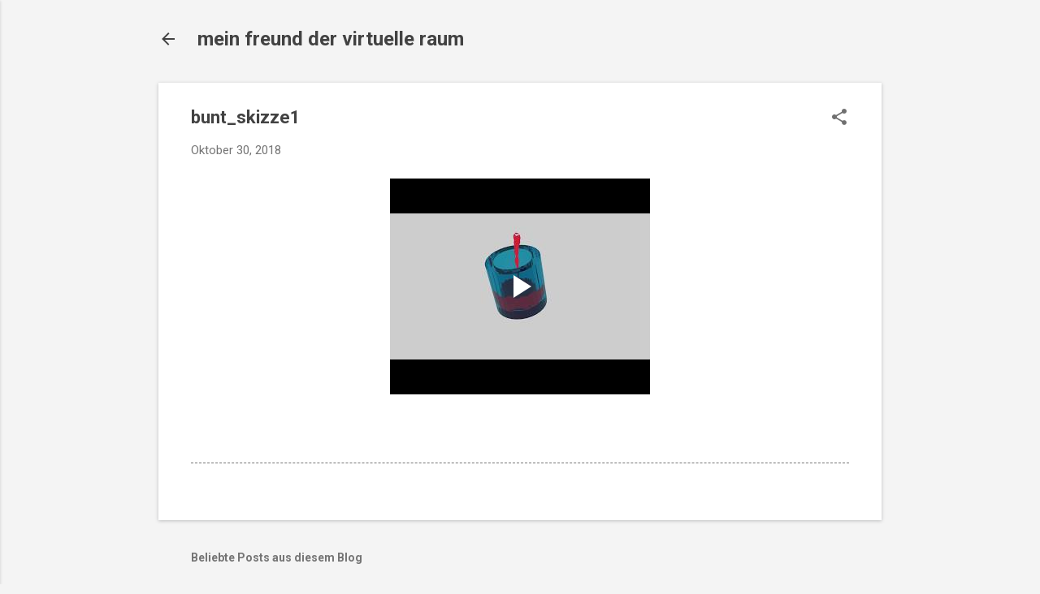

--- FILE ---
content_type: text/html; charset=UTF-8
request_url: https://www.blogger.com/video.g?token=AD6v5dxZ8kLJo6_yBPafldiXr_CsBZxZdFiZHdvPgS_7W-_W5ZvzBpl634ZaOarI69xjE-CSnvXFuTvqpPJ8AhQsmCJ0l_QzRJ45TyUGxy9h-c587bDWrRdfgc1BJuPltolc-VI1hLYd
body_size: 584
content:
<!DOCTYPE HTML PUBLIC "-//W3C//DTD HTML 4.01//EN" "http://www.w3.org/TR/html4/strict.dtd"><html dir="ltr"><head><style type="text/css">
        body,
        .main,
        #videocontainer,
        .thumbnail-holder,
        .play-button {
          background: black;
          height: 100vh;
          margin: 0;
          overflow: hidden;
          position: absolute;
          width: 100%;
        }

        #videocontainer.type-BLOGGER_UPLOADED .thumbnail-holder {
          background-size: contain;
        }

        .thumbnail-holder {
          background-repeat: no-repeat;
          background-position: center;
          z-index: 10;
        }

        .play-button {
          background: url('https://www.gstatic.com/images/icons/material/system/1x/play_arrow_white_48dp.png') rgba(0,0,0,0.1) no-repeat center;
          cursor: pointer;
          display: block;
          z-index: 20;
        }
      </style>
<script type="text/javascript">
        var VIDEO_CONFIG = {"thumbnail":"https://i9.ytimg.com/vi_blogger/elXBAnxgYK8/1.jpg?sqp=CIrh7ssGGPDEAfqGspsBBgjAAhC0AQ&rs=AMzJL3kFLgPyh9O12keCIDhPUQdgWkun9w","iframe_id":"BLOGGER-video-7a55c1027c6060af-15152","allow_resize":true,"streams":[{"play_url":"https://rr2---sn-ojvgq5-cv.googlevideo.com/videoplayback?expire=1769742602&ei=irB7afpM0-7-1w_h0aOBDg&ip=3.150.131.103&id=7a55c1027c6060af&itag=18&source=blogger&xpc=Egho7Zf3LnoBAQ%3D%3D&cps=237&met=1769713802,&mh=Fr&mm=31&mn=sn-ojvgq5-cv&ms=au&mv=u&mvi=2&pl=24&rms=au,au&susc=bl&eaua=J4u3jgVranU&mime=video/mp4&vprv=1&rqh=1&dur=2.763&lmt=1540905962838299&mt=1769710820&sparams=expire,ei,ip,id,itag,source,xpc,susc,eaua,mime,vprv,rqh,dur,lmt&sig=AJEij0EwRQIgf0_JeMxKnmUWnQvQ8MSS0FDQVix4iz2SvATKjvFON8sCIQCua26DeDRmO41AORnNECtvMnljLaFNNMvSaNi6G24wkg%3D%3D&lsparams=cps,met,mh,mm,mn,ms,mv,mvi,pl,rms&lsig=APaTxxMwRAIgZpOqjWnwNbsEoRESEpqi4MPPtQCm9mNrIdQiIrhldAwCIExtDx8KEgxBAZi68QjI_QhSEL1xK_Q_POs4Kf6luwpu","format_id":18},{"play_url":"https://rr2---sn-ojvgq5-cv.googlevideo.com/videoplayback?expire=1769742602&ei=irB7afpM0-7-1w_h0aOBDg&ip=3.150.131.103&id=7a55c1027c6060af&itag=22&source=blogger&xpc=Egho7Zf3LnoBAQ%3D%3D&cps=237&met=1769713802,&mh=Fr&mm=31&mn=sn-ojvgq5-cv&ms=au&mv=u&mvi=2&pl=24&rms=au,au&susc=bl&eaua=J4u3jgVranU&mime=video/mp4&vprv=1&rqh=1&dur=2.763&lmt=1540905973372654&mt=1769710820&sparams=expire,ei,ip,id,itag,source,xpc,susc,eaua,mime,vprv,rqh,dur,lmt&sig=AJEij0EwRAIgdd-JcWe0JcxydXowsL3_QwVPM6Z0yiPEkPg2aSQlbjwCIHitWDATqgjePiBgtOJNkdDw0m7LEAdvlka5GLU9pqAu&lsparams=cps,met,mh,mm,mn,ms,mv,mvi,pl,rms&lsig=APaTxxMwRAIgHQUgC51nb3sv0nkV4X_q-XacEdSQAISp19M9zLTRmW4CIGoagjhIkZJpMWXWmEDFGZCqSmGKgLc4CuGrETEqvDby","format_id":22}]}
      </script></head>
<body><div class="main"><div id="videocontainer" class="type-BLOGGER_UPLOADED"><div class="thumbnail-holder"></div>
<div class="play-button"></div></div></div>
<script type="text/javascript" src="https://www.blogger.com/static/v1/jsbin/3245339219-video_compiled.js"></script>
</body></html>